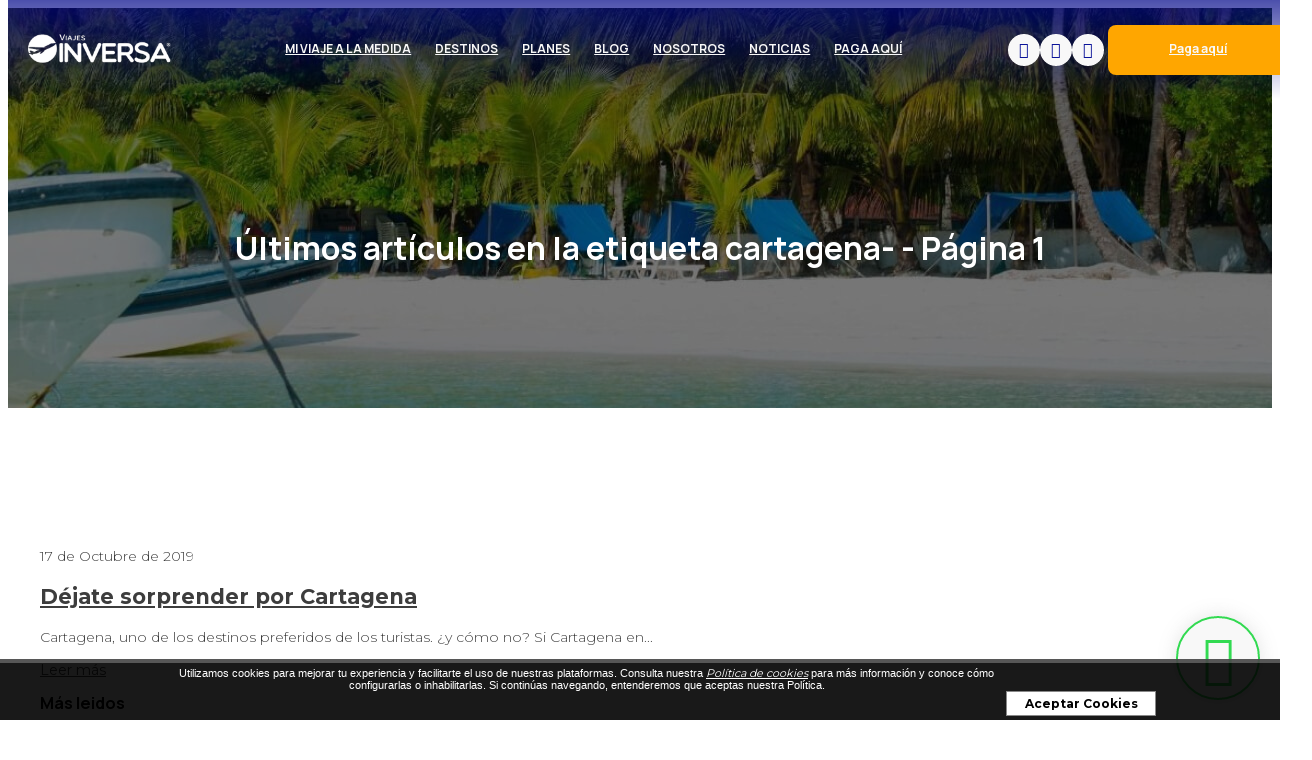

--- FILE ---
content_type: text/html;charset=UTF-8
request_url: https://www.inversa.com.co/es/blog/tags/cartagena-
body_size: 6334
content:
 <!DOCTYPE html>
<html lang="es">
<head><link rel="canonical" href="https://www.inversa.com.co/es/blog/tags/cartagena-/0" />
<meta property="og:url" content="https://www.inversa.com.co/es/blog/tags/cartagena-/0" />

	<meta name="viewport" content="width=device-width, initial-scale=1.0, maximum-scale=1.0, user-scalable=no">
	<script>function detenerError(e){/*console.log(e);*/return true}window.onerror=detenerError</script>
		<!-- Google Tag Manager -->
		<script>(function(w,d,s,l,i){w[l]=w[l]||[];w[l].push({'gtm.start':
		new Date().getTime(),event:'gtm.js'});var f=d.getElementsByTagName(s)[0],
		j=d.createElement(s),dl=l!='dataLayer'?'&l='+l:'';j.defer=true;j.src=
		'https://www.googletagmanager.com/gtm.js?id='+i+dl;f.parentNode.insertBefore(j,f);
		})(window,document,'script','dataLayer','GTM-WKJCQD4');</script>
		<!-- End Google Tag Manager -->
	
				<!-- Global site tag (gtag.js) - Google Analytics -->
				<script async src="https://www.googletagmanager.com/gtag/js?id=G-K5S01GTSWD"></script>
				<script>
					window.dataLayer = window.dataLayer || [];
					function gtag(){dataLayer.push(arguments);}
					gtag('js', new Date());

					gtag('config', 'G-K5S01GTSWD');

					gtag('event', 'PageGear:Blog', {
						'event_category': 'Function:t',
						'event_label': 'Param:null'
					});

				</script>
			<script  src="https://www.pagegear.co/es/CDN/js/jquery/jquery-1.11.0.min.js" type="text/javascript"></script>
<script src="https://cdn.onesignal.com/sdks/OneSignalSDK.js" defer></script><script>var OneSignal = window.OneSignal || []; OneSignal.push(function() {OneSignal.init({appId: "b9954cf8-46b8-4305-ac3a-bc60a00f681e", });});</script>
			<link rel="preload" href="https://s3.pagegear.co/static/bootstrap/3.3.5/css/bootstrap-clean.min.css" as="style" onload="this.onload=null;this.rel='stylesheet'">
			<noscript><link rel="stylesheet" href="https://s3.pagegear.co/static/bootstrap/3.3.5/css/bootstrap-clean.min.css"></noscript>
		<script  src="https://s3.pagegear.co/static/bootstrap/3.3.5/js/bootstrap.min.js" type="text/javascript" defer></script>

			<link rel="preload" href="https://www.pagegear.co/es/editor/ContentBuilder/pge_editor.css?v14" as="style" onload="this.onload=null;this.rel='stylesheet'">
			<noscript><link rel="stylesheet" href="https://www.pagegear.co/es/editor/ContentBuilder/pge_editor.css?v14"></noscript>
		
			<link rel="preload" href="https://www.pagegear.co/es/dominios/exusmultimedia/plantillas/2017/recursos/editor-global.css?2026012106" as="style" onload="this.onload=null;this.rel='stylesheet'">
			<noscript><link rel="stylesheet" href="https://www.pagegear.co/es/dominios/exusmultimedia/plantillas/2017/recursos/editor-global.css?2026012106"></noscript>
		
			<link rel="preload" href="https://s3.pagegear.co/static/editor/contentbuilder/4.1.2/assets/minimalist-blocks/content.css?v12" as="style" onload="this.onload=null;this.rel='stylesheet'">
			<noscript><link rel="stylesheet" href="https://s3.pagegear.co/static/editor/contentbuilder/4.1.2/assets/minimalist-blocks/content.css?v12"></noscript>
		<script  src="https://www.pagegear.co/es/CDN/js/PageGearInit.4.0.9.js?9" type="text/javascript" defer></script>
<script  src="https://www.pagegear.co/es/ext/cookies/widget.js?0.03176200 1768995697" type="text/javascript" defer></script>
<meta charset="utf-8">
<title>Últimos artículos en la etiqueta cartagena- - Página 1</title><meta name="Generator" content="PageGear | Exus.com.co"/>
<meta name="PageGearCacheID" content="604c3d90b27607798f93506fb0bf630b-0"/>
<meta name="description" content="Explora los artículos de la etiqueta cartagena- en nuestro blog. Página 1"/>
<meta name="category" content="Blog"/>
<meta name="robots" content="INDEX,FOLLOW,ARCHIVE"/>
<meta name="Distribution" content="global"/>
<meta name="rating" content="general"/>
<script type="application/ld+json">{"@context":"https:\/\/schema.org","@type":"WebSite","url":"https:\/\/www.inversa.com.co\/es\/blog\/tags\/cartagena-","name":"Últimos artículos en la etiqueta cartagena- - Página 1","description":"Explora los artículos de la etiqueta cartagena- en nuestro blog. Página 1","publisher":"PageGear Cloud","potentialAction":{"@type":"SearchAction","target":"https:\/\/www.inversa.com.co\/es\/buscar\/?q={search_term}","query-input":"required name=search_term"},"author":{"@type":"Organization","url":"https:\/\/www.inversa.com.co","name":"Inversa.com.co"}}</script><meta property="og:title" content="Últimos artículos en la etiqueta cartagena- - Página 1"/>
<meta property="og:type" content="website"/>
<meta property="og:image" content=""/>
<meta property="og:site_name" content="Últimos artículos en la etiqueta cartagena- - Página 1"/>
<meta property="og:description" content="Explora los artículos de la etiqueta cartagena- en nuestro blog. Página 1"/>
<meta property="fb:admins" content="518506981"/>
<meta name="twitter:site" content="@exusmultimedia">
<meta name="twitter:creator" content="@exusmultimedia">
<meta name="twitter:card" content="summary_large_image">
<meta name="twitter:title" content="Últimos artículos en la etiqueta cartagena- - Página 1">
<meta name="twitter:description" content="Explora los artículos de la etiqueta cartagena- en nuestro blog. Página 1">
<meta name="twitter:image:src" content="">
<script>var pgeurlreal = "https://www.inversa.com.co/es/"; var pgeuploaddir = "pge/upload/"; </script>
<link rel="shortcut icon" href="https://www.inversa.com.co/es/dominios/inversa.pagegear.co/upload/favicon.ico" />
<link rel="alternate" type="application/rss+xml" title="Últimos artículos en la etiqueta cartagena- - Página 1" href="https://www.inversa.com.co/es/rss.xml" />
<link rel="dns-prefetch" href="//www.pagegear.co" />
<link rel="dns-prefetch" href="//s3.pagegear.co" />
<link rel="dns-prefetch" href="//www.google.com" />
<link rel="dns-prefetch" href="//www.google-analytics.com" />
<link rel="dns-prefetch" href="//www.googleadsservices.com" />
<link rel="dns-prefetch" href="//www.googletagmanager.com" />
<link rel="dns-prefetch" href="//fonts.googleapis.com" />
<link rel="dns-prefetch" href="//fonts.gstatic.com" />
<link rel="stylesheet" href="/es/CDN/pagegear_styleguide/styleguide.css?v1"/>
	<link rel="preconnect" href="https://fonts.googleapis.com">
	<link rel="preconnect" href="https://fonts.gstatic.com" crossorigin>
	<link href="https://fonts.googleapis.com/css2?family=Montserrat:wght@300;400;500;600;700;800;900&display=swap" rel="stylesheet">
	<link href="https://fonts.googleapis.com/css2?family=Manrope:wght@200..800&display=swap" rel="stylesheet">
	<link type="text/css" rel="stylesheet" href="https://www.inversa.com.co/es/dominios/inversa.pagegear.co/plantillas/2025/recursos/jquery.mmenu.all.css" />
	<script type="text/javascript" src="https://www.inversa.com.co/es/dominios/inversa.pagegear.co/plantillas/2025/recursos/jquery.mmenu.all.js"></script>
	<link rel="stylesheet" href="https://www.inversa.com.co/es/dominios/inversa.pagegear.co/plantillas/2025/recursos/design.css?V008" />
	<script src="https://www.inversa.com.co/es/dominios/inversa.pagegear.co/plantillas/2025/recursos/scripts.js?V001"></script>
	<script type="text/javascript" src="https://www.inversa.com.co/es/dominios/inversa.pagegear.co/plantillas/2025/recursos/wow.min.js"></script>
</head>
<body class="blog pg-no-adm" id="">

	<header class="home">
		<div class="relative__header">
			<div class="ct-header">
				<div class="header-content">
					<div class="nav-brand">
						<a href="https://www.inversa.com.co/es/" class="dis-blo log">
							<img src="https://www.inversa.com.co/es/dominios/inversa.pagegear.co/plantillas/2025/recursos/logo_inversa.png" alt="Logo de Inversa" class="img-responsive cursor">
						</a>
					</div>
					<div class="content-info-header">
						<div class="nav-mobile">
							<nav id="menu-mobile" class="main-nav-mobile">
								<div>
									
		<script type='text/javascript'>
		jQuery(function($) {
			$(document).ready(function(){
				$('#menu-main ul').css({display: 'none'});
				$('#menu-main li').hover(function(){
					$('.submenu').css({overflow: 'visible'});
					$(this).find('ul:first:hidden').css({visibility: 'visible',display: 'none'}).slideDown(100);
					},function(){
						$(this).find('ul:first').hide();
					});
			});
		});
		</script>
		<ul id="menu-main"><li class='menuplus_n1_0' ><a  href="https://www.inversa.com.co/es/formulario---mi-viaje-a-la-medida-PG16" >MI VIAJE A LA MEDIDA</a></li><li class='menuplus_n1_1' ><a  href="https://www.inversa.com.co/es/idestinos/" >DESTINOS</a></li><li class='menuplus_n1_2' ><a  href="https://www.inversa.com.co/es/destinos/planes/" >PLANES</a></li><li class='menuplus_n1_3' ><a  href="https://www.inversa.com.co/es/idestinos/blog/" >BLOG </a></li><li class='menuplus_n1_4' ><a  href="https://www.inversa.com.co/es/" >NOSOTROS</a><ul class="submenu" ><li class='' ><a href="https://www.inversa.com.co/es/conocenos-PG4" >Conócenos</a></li><li class='lastMenuPlus ' ><a href="https://www.inversa.com.co/es/contactanos-PG8" >Contáctanos</a></li></ul></li><li class='menuplus_n1_5' ><a  href="https://www.inversa.com.co/es/inoticias/" >NOTICIAS</a></li><li class='lastMenuPlus' target="_blank"><a target="_blank" href="https://sites.placetopay.com/viajes_inversa/login" >PAGA AQUÍ</a></li></ul>								</div>
							</nav>
						</div>

						<div class="navbar-header">
							<nav class="main-nav zoomIn">
								
		<script type='text/javascript'>
		jQuery(function($) {
			$(document).ready(function(){
				$('#menu-main ul').css({display: 'none'});
				$('#menu-main li').hover(function(){
					$('.submenu').css({overflow: 'visible'});
					$(this).find('ul:first:hidden').css({visibility: 'visible',display: 'none'}).slideDown(100);
					},function(){
						$(this).find('ul:first').hide();
					});
			});
		});
		</script>
		<ul id="menu-main"><li class='menuplus_n1_0' ><a  href="https://www.inversa.com.co/es/formulario---mi-viaje-a-la-medida-PG16" >MI VIAJE A LA MEDIDA</a></li><li class='menuplus_n1_1' ><a  href="https://www.inversa.com.co/es/idestinos/" >DESTINOS</a></li><li class='menuplus_n1_2' ><a  href="https://www.inversa.com.co/es/destinos/planes/" >PLANES</a></li><li class='menuplus_n1_3' ><a  href="https://www.inversa.com.co/es/idestinos/blog/" >BLOG </a></li><li class='menuplus_n1_4' ><a  href="https://www.inversa.com.co/es/" >NOSOTROS</a><ul class="submenu" ><li class='' ><a href="https://www.inversa.com.co/es/conocenos-PG4" >Conócenos</a></li><li class='lastMenuPlus ' ><a href="https://www.inversa.com.co/es/contactanos-PG8" >Contáctanos</a></li></ul></li><li class='menuplus_n1_5' ><a  href="https://www.inversa.com.co/es/inoticias/" >NOTICIAS</a></li><li class='lastMenuPlus' target="_blank"><a target="_blank" href="https://sites.placetopay.com/viajes_inversa/login" >PAGA AQUÍ</a></li></ul>							</nav>
						</div>

						<div class="icons-header">
							<a href="#menu-mobile" class="toogle-menu">
								<i class="fa fa-bars"></i>
							</a>
						</div>

					</div>
					<div class="nav__right">
						<div class="header__social--media">
							<a href="/facebook" target="_blank">
								<i class="fa fa-facebook" aria-hidden="true"></i>
							</a>
							<a href="/youtube" target="_blank">
								<i class="fa fa-youtube-play" aria-hidden="true"></i>
							</a>
							<a href="/instagram" target="_blank">
								<i class="fa fa-instagram" aria-hidden="true"></i>
							</a>
						</div>
						<ul>
							<li>
								<a class="btn__pay" href="https://www.inversa.com.co/es/+paga_aqui" target="_blank" rel="noopener noreferrer">
									Paga aquí
								</a>
							</li>
						</ul>
					</div>
				</div>
			</div>
		</div>
    </header>

    <main class="content-main">

                                    <style>
                    .bg-title-mtr {
                        position: relative;
                        height: 300px;
                        width: 100%;
                    }
                    .bg-title-mtr::before {
                        content: "";
                        width: 100%;
                        min-height: 30rem;
                        max-height: 30rem;
                        position: absolute;
                        z-index: 2;
                        top: 0;
                        left: 0;
                        background: rgba(0, 0, 0, 0.37);
                        transition: background .3s ease-in-out;
                    } 
                    .bg-title-mtr img {
                        object-fit: cover;
                        height: 300px;
                        width: 100%;
                    }
                    h1.titulo__interna {
                        font-size: 2.4rem;
                        line-height: 2.6rem;
                        text-align: center;
                        position: absolute;
                        z-index: 3;
                        width: 100%;
                        max-width: 90%;
                        margin: 0 auto;
                        color: #fff;
                        top: 60%;
                        left: 50%;
                        transform: translate(-50%, -50%);
                        padding: 0 2rem;
                        border-radius: 12rem 0 12rem 0;
                    }

                    @media (min-width: 768px) {
                        .bg-title-mtr {
                            height: 400px;
                        }
                        .bg-title-mtr::before {
                            min-height: 40rem;
                            max-height: 40rem;
                        } 
                        .bg-title-mtr img {
                            height: 400px;
                        }
                        .bg-title-mtr::before {
                            height: 400px;
                        }
                        h1.titulo__interna {
                            font-size: 3.2rem;
                            line-height: 3.6rem;
                        }
                    }
                </style>
                <div class="bg-title-mtr">
                    <img class="bg-title-img" src="https://www.inversa.com.co/es/dominios/inversa.pagegear.co/plantillas/2025/recursos/banner_interna.jpg">
                </div>
                <script>
                    $(document).ready(function() {
                        let titleBanner = $("h2.content-box-title").html();
						if(titleBanner != undefined) {
							$("h2.content-box-title").remove();
							console.log(titleBanner)
							$(".bg-title-mtr").append("<h1 class='titulo__interna'>"+titleBanner+"</h1>")
						}
                    });
                </script>
                            
                <div class="site-content">
            
<div class="content-box">
    <h2 class="content-box-title">Últimos artículos en la etiqueta cartagena- - Página 1</h2>
    
	<div class="content-area"><link rel="stylesheet" href="https://www.inversa.com.co/es/modulos/blog/blog.css?v0.13714300 1768995697" />
<div class="blog--grid">
	<div class="band">
								<div class="item-1">
			<div class="card">
				<a href="https://www.inversa.com.co/es/blog/18-dejate-sorprender-por-cartagena" class="thumb" style="background-image: url(https://www.pagegear.co/es/img-fcwxDsMgDEDR23jEJErVLEwduvYKTqCEyGALknL9phfo9IcnfVirKIQ9_OoG6G62FjY3TXfoWZ2XnEqShql8Qm1klGKIgapZBZWpHImZGo52vCG8Hb4uf17-YDk99t5xOzKjxoB_X6eykMeFJeIwm13jFw.jpeg?185418401);"></a>
				<article>
					<header>
						<p class="header-text">
														<time datetime="2019-10-17">17 de Octubre de 2019</time>
						</p>
					</header>
					<h1>
						<a href="https://www.inversa.com.co/es/blog/18-dejate-sorprender-por-cartagena">Déjate sorprender por Cartagena </a>
					</h1>
					<p> Cartagena, uno de los destinos preferidos de los turistas. ¿y cómo no? Si Cartagena en...</p>
					<footer>
						<div class="bottom-support-text">
							<a href="https://www.inversa.com.co/es/blog/18-dejate-sorprender-por-cartagena" class="btn btn-sm btn-primary">Leer más</a>
						</div>
					</footer>
				</article>
			</div>
		</div>
			</div>
	<div class="band__right">
		<div class="band__right--fixed">
            <h3>Más leidos</h3>
            <div class="band__right--grid">
                           
                    <a href="https://www.inversa.com.co/es/blog/16-historia-tradicion-y-misticismo-en-santa-marta" target="_blank" rel="noopener noreferrer">
                        <article class="art__band--read">
                            <div class="band--read--image">
								<img src="https://www.pagegear.co/es/img-fcwxDsIwDEDR23iMaVSKGDIxsHKF0Jg0lRNbSdtcn3IBpj886cNcRYFW-tUN0N14H2Fx9jZBz-qC5FSSNEzloNq8UR8pkq9mFlT2ZUvMvqG92CvCx-Hr9OfpD5Y9YO8dly0zaiT8-9qVxQd8s0QcJrNq_AI.jpeg?185418363" alt="Historia, tradición y misticismo en Santa Marta ">
                            </div>
                            <div class="band--read--info">
                                <h4>Historia, tradición y misticismo en San...</h4>
								<p> Cuando nos hablan de Santa Marta, mucho...</p>
                            </div>
                        </article>
                    </a>
                           
                    <a href="https://www.inversa.com.co/es/blog/67-los-5-colores-de-cano-cristales" target="_blank" rel="noopener noreferrer">
                        <article class="art__band--read">
                            <div class="band--read--image">
								<img src="https://www.pagegear.co/es/img-fcwxDsIwDEDR23iMISqtGDIxsHIF04Q0lRNbSdtcn3IBpj886cNcRSGs4Vd3he6G-wCLs9MIPavzklNJ0jCVI9RGRimGGKiaWVCZypaYqaG92BvCx-Hr9OfpD5bdY-8dly0zagz497UrC3l8s0QcJ7Nq_AI.jpeg?185418364" alt="Los 5 colores de Caño Cristales ">
                            </div>
                            <div class="band--read--info">
                                <h4>Los 5 colores de Caño Cristales </h4>
								<p> Caño Cristales, lo que debes saber  C...</p>
                            </div>
                        </article>
                    </a>
                           
                    <a href="https://www.inversa.com.co/es/blog/79-el-lago-cuomo-un-paraiso-en-la-tierra" target="_blank" rel="noopener noreferrer">
                        <article class="art__band--read">
                            <div class="band--read--image">
								<img src="https://www.pagegear.co/es/img-fcwxDsIwDEDR23iMISpUHTIxsHIF04Q0lRNbSdtcn3IBpj886cNcRSGs4Vd3he6GaYDF2fEOPavzklNJ0jCVI9RGRimGGKiaWVCZypaYqaG92BvCx-Hr9OfpD5bdY-8dly0zagz497UrC3l8s0QcJ7Nq_AI.jpeg?185418365" alt="EL LAGO CUOMO  ¡UN PARAISO EN LA TIERRA!">
                            </div>
                            <div class="band--read--info">
                                <h4>EL LAGO CUOMO  ¡UN PARAISO EN LA TIERRA...</h4>
								<p> el lago cuomo ¡un paraíso en la tierr...</p>
                            </div>
                        </article>
                    </a>
                           
                    <a href="https://www.inversa.com.co/es/blog/78-experiencias-el-placer-de-viajar-en-el-avion-mas-grande-del-mundo" target="_blank" rel="noopener noreferrer">
                        <article class="art__band--read">
                            <div class="band--read--image">
								<img src="https://www.pagegear.co/es/img-fcwxEsIgEEDR21CyykSjBZWFba6whpWQWdgdSOT6xgtY_eLNfDNXUUMr_erPpvvhPpjFu_FqelYfJKeSpEEqH6oNrWKkSFjtLKCMZUvM2MCd3AXM28N0-PPwB8seoPcOy5YZNBL8fe3KggFeLBHGm101fgE.jpeg?185423405" alt="EXPERIENCIAS ¡El placer de viajar en el avión más grande del mundo!">
                            </div>
                            <div class="band--read--info">
                                <h4>EXPERIENCIAS ¡El placer de viajar en el...</h4>
								<p> Jose Lucas Dugand Nos cuenta su experie...</p>
                            </div>
                        </article>
                    </a>
                            </div>
		</div>
	</div>
</div>
<div class="row">
	<div class="col-xs-12 text-center" style="padding-bottom: 20px; padding-top: 40px;">
		 <a class="linkButton disabled" id="currentPaginator"  >1</a> 	</div>
</div>
</div>
</div>
        </div>
        
    </main>

	<div class="whatsapp__fixed">
		<a href="/whatsapp" target="_blank" title="WhatsApp Inversa SAS">
			<i class="fa fa-whatsapp" aria-hidden="true"></i>
		</a>
	</div>

    <footer class="container__footer">
        <div class="footer__background">
			<div class="footer__menus">
				<div class="footer__menu footer__menu--editor">
					<h4>Contáctanos</h4>
					<ul id="menu-footer" class="menu-footer"><li id="first"  class="menu-footer_item0" ><a href="/"  class=""   >Pereira Oficina Principal: Calle 21 #9-06 Centro Pereira - Risaralda</a></li><li id="last"  class="menu-footer_item1" ><a href="/"  class=""   >Ibagué (Tolima): Carrera 5 #38-56 - Local 12 Edificio Quinta Avenida</a></li></ul>				</div>
                <div class="footer__menu">
					<h4>Código Nacional de Turismo</h4>
					<ul id="menu-footer" class="menu-footer"><li id="first"  class="menu-footer_item0" ><a href="/"  class=""   >087 Oficina Ppal. Pereira</a></li><li class="menu-footer_item1" ><a href="/"  class=""   >280702 Oficina Freelance</a></li><li class="menu-footer_item2" ><a href="/"  class=""   >15479 Oficina Ibagué</a></li><li class="menu-footer_item3" ><a href="/"  class=""   >Normativa SIC</a></li><li id="last"  class="menu-footer_item4" ><a href="/"  class=""   >Normativa Transporte</a></li></ul>				</div>
				<div class="footer__menu">
					<h4>Políticas Inversa</h4>
					<ul id="menu-footer" class="menu-footer"><li id="first"  class="menu-footer_item0" ><a href="/"  class=""   target="_blank"  >Peticiones y quejas</a></li><li class="menu-footer_item1" ><a href="https://www.inversa.com.co/es/nosotros--PG4"  class=""   >Políticas de Venta</a></li><li class="menu-footer_item2" ><a href="/"  class=""   >Código de conducta</a></li><li class="menu-footer_item3" ><a href="/"  class=""   >Derecho a la Información</a></li><li class="menu-footer_item4" ><a href="https://www.inversa.com.co/es/nosotros--PG4"  class=""   >Política de Sostenibilidad</a></li><li class="menu-footer_item5" ><a href="/"  class=""   >Tratamiento de Datos personales</a></li><li id="last"  class="menu-footer_item6" ><a href="https://www.inversa.com.co/es/nosotros--PG4"  class=""   >Políticas comerciales</a></li></ul>				</div>
				<div class="footer__menu">
					<h4>Productos Especiales</h4>
					<ul id="menu-footer" class="menu-footer"><li id="last"  class="menu-footer_item0" ><a href="/"  class=""   >AtrapaSueños</a></li></ul>				</div>
				<div class="footer__menu footer__menu-xl">
					<h4>Redes sociales</h4>
					<div class="footer__social--media">
						<a href="/facebook" target="_blank">
							<i class="fa fa-facebook" aria-hidden="true"></i>
						</a>
						<a href="/youtube" target="_blank">
							<i class="fa fa-youtube-play" aria-hidden="true"></i>
						</a>
						<a href="/instagram" target="_blank">
							<i class="fa fa-instagram" aria-hidden="true"></i>
						</a>
					</div>
				</div>
			</div>
        </div>
        <div class="footer__background-w">
            <div class="content-copy">
                <div class="copy">
                    <p>2026 © VIAJES INVERSA. Todos los derechos resevados</p>
                </div>			
                <div class="design-web">
                    <p><a target="_blank" href="https://www.exus.com.co/?utm_source=inversa.com.co&utm_medium=Link-Powered-By rel="nofollow" " target="_blank">Diseñado por Exus™</a> | <a class="pwb-exus-2" href="https://www.correomasivo.com.co" title="Plataforma para enviar emails masivos fácil y rápido" rel="nofollow" ">Diseñado por Exus™ | Envío de SMS Masivos</a></p>
                </div>
            </div>
        </div>
    </footer>

    
	


<div id="pge_ssl_widget" style="zoom:0.5;position: fixed; left: 0px; bottom: 0px; width: 113px; height: 114px; background: url(/es/CDN/ssl/ssl_left.png) left bottom no-repeat; z-index: 2;"></div>

<script defer src="https://static.cloudflareinsights.com/beacon.min.js/vcd15cbe7772f49c399c6a5babf22c1241717689176015" integrity="sha512-ZpsOmlRQV6y907TI0dKBHq9Md29nnaEIPlkf84rnaERnq6zvWvPUqr2ft8M1aS28oN72PdrCzSjY4U6VaAw1EQ==" data-cf-beacon='{"version":"2024.11.0","token":"93b5c71b37e94032b31231d49c746c33","r":1,"server_timing":{"name":{"cfCacheStatus":true,"cfEdge":true,"cfExtPri":true,"cfL4":true,"cfOrigin":true,"cfSpeedBrain":true},"location_startswith":null}}' crossorigin="anonymous"></script>
</body>
</html>


--- FILE ---
content_type: text/css
request_url: https://www.inversa.com.co/es/dominios/inversa.pagegear.co/plantillas/2025/recursos/design.css?V008
body_size: 6884
content:
@charset "utf-8";

:root {
  --btn-color: #fff;
  --btn-color-hover: #ececec;

  --color-gray: #d8d8d8;

  --primary-color: #000689;
  --primary-color-hover: #00066f;

  --secondary-color: #ffa600;
  --secondary-color-hover: #f09c00;

  --accent-color: #dde6ee;

  --secondary-color-rgb: 255, 166, 0;

  --slider-arrow: #fff;

  --primary-font: "Manrope", sans-serif;
  --secondary-font: "Montserrat", sans-serif;
}

html {
  font-family: var(--secondary-font);
  font-size: 10px;
}

body,
td,
th,
input,
select,
textarea,
p,
a,
li {
  font-family: var(--secondary-font);
  color: #3d3d3d;
}

body,
td,
th,
input,
select,
textarea {
  font-size: 14px;
}

h1,
h2,
h3,
h4,
h5,
h6 {
  font-family: var(--primary-font);
  font-weight: 700;
  color: #000;
}

/* Estilos para las zebras */
.zebra {
  margin-top: 15px;
  margin-bottom: 20px;
}
.zebra td {
  border-bottom: 1px solid #f1f1f1;
}
.zebra tr.alt td {
  background: #f7f7f7;
}
.zebra tr.over td {
  background: #e2e2e2;
}
.zebra tr.title td {
  background-color: #d6d6d6;
  border-bottom-width: 1px;
  border-bottom-style: solid;
  border-bottom-color: #999;
}

/* Retoques al jQuery UI*/
.margin {
  margin: 5px;
}
.clear {
  clear: both;
}
#MenuVertical {
  padding: 0;
  margin: 0;
  width: 172px;
  float: left;
  margin-right: 27px;
}
#MenuVertical li {
  list-style-position: inside;
  list-style-type: none;
  padding: 0px;
  margin-top: 3px;
  margin-right: 0px;
  margin-bottom: 0px;
  margin-left: 0px;
  list-style-image: url(vineta.gif);
}
#MenuVertical li a {
  color: #3e545f;
  display: inline;
  list-style-position: inside;
  list-style-type: none;
  padding: 0px;
  font-size: 13px;
  font-weight: normal;
  text-decoration: none;
  margin: 0px;
}

.btn-default.disabled,
.btn-default.disabled.active,
.btn-default.disabled.focus,
.btn-default.disabled:active,
.btn-default.disabled:focus,
.btn-default.disabled:hover,
.btn-default[disabled],
.btn-default[disabled].active,
.btn-default[disabled].focus,
.btn-default[disabled]:active,
.btn-default[disabled]:focus,
.btn-default[disabled]:hover,
fieldset[disabled] .btn-default,
fieldset[disabled] .btn-default.active,
fieldset[disabled] .btn-default.focus,
fieldset[disabled] .btn-default:active,
fieldset[disabled] .btn-default:focus,
fieldset[disabled] .btn-default:hover {
  border-color: #454765 !important;
  background: #454765  !important;
  color: #dcdeff !important;
}
.btn-default {
  color: #fff !important;
  background-color: var(--primary-color) !important;
  border-color: var(--primary-color) !important;
  transition: all 0.3s ease;
}
.btn-default:hover {
  border-color: var(--primary-color-hover) !important;
  background-color: var(--primary-color-hover) !important;
  transition: all 0.3s ease;
  color: #fff !important;
}

.ct-content-buscar .btn-default {
  color: #000 !important;
  background-color: #fff !important;
  border-color: #fff !important;
  transition: all 0.3s ease;
}

/* Paddings */

.p-x {
  padding-left: 0px !important;
  padding-right: 0px !important;
}
.p-y {
  padding-top: 0px !important;
  padding-bottom: 0px !important;
}
.p-0 {
  padding: 0px;
}
.p-1 {
  padding: 1em;
}
.p-2 {
  padding: 2em;
}
.p-3 {
  padding: 3em;
}
.p {
  padding: 1em;
}

.d-flex {
  display: flex;
}

/* Tags */
p {
  font-weight: 300;
  line-height: 1.5;
  text-align: justify;
}
a {
  transition: all 0.3s ease-in-out;
}
a:hover {
  text-decoration: none;
  color: var(--azul);
}
a:visited,
a:active,
a:focus {
  text-decoration: none !important;
}
*:focus {
  outline: none !important;
}
/*------------*/

body.noscroll {
  overflow: hidden;
}

body.paginas .content-box {
  /* padding-top: 6rem; */
  padding-top: 2rem;
}

/* section.home-section {
  padding-top: 7.2rem;
} */

.content-box {
  max-width: 1200px;
  margin: 0 auto;
  padding: 12px;
}

.site-content {
  padding-top: 7.2rem;
}

#main-paginas:not(.pg-adm) .site-content {
  padding-top: 0px;
}

/*------------*/

.img-zoom-in,
.img-zoom-out {
  overflow: hidden;
}
.img-zoom-in img,
.img-zoom-out img {
  transition: all 0.3s ease-in-out;
}
.img-zoom-in:hover img {
  transform: scale(1.15);
}
.img-zoom-out img {
  transform: scale(1.15);
}
.img-zoom-out:hover img {
  transform: scale(1);
}
/* Fonts */
.text-upper {
  text-transform: uppercase;
}

.w-100 {
  width: 100%;
}

.mm-slideout {
  z-index: 99;
}

/** Titutlos paginas internas */

.content-area {
  max-width: 120rem;
  margin: 0 auto;
}

.mod-box-title {
  text-align: center;
  padding: 2rem;
}

h2.content-box-title {
  font-weight: 900;
  color: var(--color-primary);
  font-size: 2rem;
  position: relative;
  text-align: center;
  padding-bottom: 2rem;
}

/* HEADER */

header.home {
  position: fixed;
  width: 100%;
  z-index: 10;
  top: 0;
  background: linear-gradient(
    180deg,
    #000689 -41.41%,
    rgba(0, 6, 137, 0) 99.35%
  );
  transition: all 0.4s ease;
}

body.pg-adm header.home {
  background: #000689;
}

.relative__header {
  position: relative;
  width: 100%;
  padding: 0 2rem;
}

header.home.fixed {
  transition: all 0.4s ease;
  background: #000689;
}

.header-content {
  display: flex;
  justify-content: space-between;
  align-items: center;
  height: 7.2rem;
  max-width: 1450px;
  margin: 0 auto;
}

.header-content.active {
  justify-content: center;
}

.content-info-header {
  display: flex;
  place-content: center;
  place-items: center;
}

.nav-brand {
  max-height: 8rem;
  transition: all 0.3s ease;
}

.nav-brand img {
  transition: all 0.3s ease;
  max-height: 4rem;
}

.nav__right {
  display: none;
}

/* custom submenu asul */

.asul__main--item {
  min-height: 10rem;
  max-height: 10rem;
}

.asul__main--item:hover ~ .asul__submenu,
.asul__submenu:hover {
  display: block;
}

.asul__submenu {
  display: none;
  position: absolute;
  z-index: 99;
  width: 100%;
  left: 0;
  top: 100%;
  min-height: 30rem;
  background: #fff;
  box-shadow: 0px 20px 16px 4px rgba(56, 65, 72, 0.2);
}

.submenu__grid {
  display: grid;
  grid-template-columns: 1fr 1fr;
  gap: 2rem;
  max-width: 192rem;
  min-height: 30rem;
  margin: 0 auto;
}

.submenu__items {
  max-width: 72rem;
  margin: 0 0 0 auto;
  padding: 3.2rem 2rem;
}

.submenu__items--grid {
  display: grid;
  grid-template-columns: repeat(3, 1fr);
  gap: 0 2rem;
}

.submenu__images {
  display: flex;
  place-content: end;
  place-items: center;
  overflow: hidden;
}

.submenu__images img {
  height: 100%;
  object-fit: contain;
}

.submenu__images .item--image {
  display: none;
}

.submenu__images .item--image.active {
  display: block;
}

.submenu__item.submenu__title {
  font-weight: 600 !important;
  color: #029bde !important;
  pointer-events: none !important;
}

.menu__item,
.submenu__item {
  text-align: start !important;
  padding: 8px 12px !important;
}

.menu__item:hover,
.submenu__item:hover {
  color: #029bde !important;
}

/* custom submenu asul */

/*para quitar los submenus en la vista responsive*/

.social-links,
.main-nav-mobile {
  display: none;
}

/*para quitar los submenus en la vista de escritorio*/

#menu-main > li > ul {
  color: #000 !important;
}

a.toogle-menu {
  color: #f8f8f8;
  font-size: 30px;
  padding: 0 5px;
  line-height: 1;
}

a.toogle-menu:active,
.toogle-search:active,
a.toogle-menu:hover,
.toogle-search:hover,
a.toogle-menu:focus,
.toogle-search:focus {
  color: var(--primary-color-hover);
}

.toggle-active {
  display: block !important;
}

.toggle-disable {
  display: none !important;
}

.mm-menu {
  z-index: 20;
  background: #000568;
  border-color: #000568;
  color: #fff;
}
ul.mm-listview {
  display: block !important;
}
.mm-menu .mm-navbar a,
.mm-menu .mm-navbar > * {
  color: #fff;
}

.mm-listitem a {
  white-space: normal;
}

.mm-listitem .mm_arrow_down {
  display: none;
}

.mm-panels > .mm-panel > .mm-listview {
  margin: 0 -20px;
}
.mm-menu .mm-listview .mm-btn_next::after {
  border-color: #fff;
}
.mm-menu .mm-btn::after,
.mm-menu .mm-btn::before {
  border-color: #fff;
}
.navbar-header {
  display: none;
}
.navbar-header.disabled {
  display: none;
}
.mm-menu .mm-navbar a,
.mm-menu .mm-navbar > * {
  color: #fff;
  font-weight: bold;
}
.mm-wrapper_opening
  [class*="mm-menu_pagedim"].mm-menu_opened
  ~ .mm-page__blocker {
  opacity: 0.6 !important;
}
.mm-menu .mm-listview a:not(.mm-btn_next) {
  color: #fff !important;
  font-weight: 600;
}
.mm-navbars_bottom {
  height: 47px;
  background: #000568;
}
.bg-icon {
  font-size: 20px;
}
.bg-icon > span {
  display: flex;
  justify-content: center;
  align-items: center;
  margin: auto;
  color: #fff;
}

.header__social--media,
.footer__social--media {
  display: flex;
  place-items: center;
  gap: 12px;
}

.header__social--media a,
.footer__social--media a {
  display: flex;
  place-content: center;
  place-items: center;
  background-color: #f8f8f8;
  border-radius: 50%;
  color: #0a1399;
}

.header__social--media a {
  min-width: 32px;
  max-width: 32px;
  min-height: 32px;
  max-height: 32px;
  font-size: 16px;
}

.footer__social--media a {
  min-width: 50px;
  max-width: 50px;
  min-height: 50px;
  max-height: 50px;
  font-size: 24px;
}

.header__social--media a:hover,
.footer__social--media a:hover {
  /* color: #fff; */
  background-color: var(--accent-color);
  transition: all 0.4 ease-in-out;
}

/***** End header ******/

/*** quitar para no estorbar ***/
#pge_ssl_widget {
  display: none;
}

.icons-header {
  display: flex;
  flex-direction: row;
  gap: 1.2rem;
  align-items: center;
}

/* Slick arrow */

.slick-arrow {
  position: absolute;
  z-index: 6;
  display: flex;
  place-content: center;
  place-items: center;
  color: #000;
  background-color: var(--slider-arrow);
  border-radius: 0;
  height: 20px;
  width: 20px;
  cursor: pointer;
  transition: background-color 0.4s ease-in;
}

.slick-arrow:hover,
.slick-arrow:active,
.slick-arrow:focus {
  transition: background-color 0.2s ease-in-out;
  color: #000;
  opacity: 1;
  background-color: #f1f1f1;
}

span.arrow-left,
span.arrow-right {
  transform: translateY(-50%);
  top: 50%;
  padding-bottom: 2px;
}

span.arrow-left {
  left: 8px;
  padding-right: 3px;
}
span.arrow-right {
  right: 8px;
  padding-left: 3px;
}

.slick-arrow {
  font-size: 2rem;
}

/* Slick arrow */

/* Slick docks */

ul.slick-dots {
  list-style: none;
  display: flex;
  gap: 4px;
  place-content: center;
  padding: 32px 0 0 0;
}

ul.slick-dots li button {
  border: none;
  width: 12px;
  height: 12px;
  background-color: var(--color-gray);
  color: transparent;
  border-radius: 50%;
  padding: 0;
  transition: all 0.5s ease-in;
}

ul.slick-dots li.slick-active button,
ul.slick-dots li.slick-active button {
  background-color: var(--primary-color);
}

/* Slick docks */

/* start slider hero */

.container__slider--hero {
  position: relative;
}

#slider__desktop .slick-arrow {
  color: var(--slider-arrow);
  background-color: transparent;
  border-radius: 50%;
  border: 1px solid var(--slider-arrow);
}

#slider__desktop .slick-arrow:hover,
#slider__desktop .slick-arrow:active,
#slider__desktop .slick-arrow:focus {
  transition: background-color 0.2s ease-in-out;
  color: #000;
  opacity: 1;
  background-color: #f1f1f1;
}

#slider__desktop ul.slick-dots {
  position: absolute;
  left: 50%;
  transform: translateX(-50%);
  bottom: 1.2rem;
}

#slider__desktop ul.slick-dots li button {
  border: none;
  background-color: var(--color-gray);
}

#slider__desktop ul.slick-dots li.slick-active button,
#slider__desktop ul.slick-dots li.slick-active button {
  background-color: var(--secondary-color);
}

.container__slider {
  position: relative;
}

.container__slider.has-title::before {
  content: "";
  position: absolute;
  height: 100%;
  width: 100%;
  background: rgba(0, 0, 0, 0.24);
}

.slider__img img {
  width: 100%;
  min-height: 400px;
  object-fit: cover;
}

.slider__contain {
  display: flex;
  flex-direction: column;
  padding: 2rem 1.2rem;
  width: 76%;
  max-width: 46rem;
  margin: 0 auto;
  position: absolute;
  top: 55%;
  left: 12%;
  transform: translateY(-50%);
}

.slider__contain h1 {
  font-size: 28px;
  line-height: 32px;
  font-weight: 800;
  color: #fff;
  text-shadow: 0px 2px 50px rgba(0, 0, 0, 0.5);
  text-align: start;
  margin: 0;
}

.slider__contain p {
  font-size: 14px;
  font-weight: 500;
  color: #fff;
  text-shadow: 0px 2px 50px rgba(0, 0, 0, 0.5);
  margin: 4px 0 0;
  padding-bottom: 12px;
}

.slider__btn {
  display: inline-flex;
  font-size: 10px;
  font-weight: 700;
  color: var(--primary-color) !important;
  padding: 1.2rem 2rem;
  border-radius: 8px;
  background: var(--btn-color);
  transition: background 0.4s ease-in;
  margin-top: 20px;
  position: relative;
  max-width: fit-content;
}

.slider__btn:hover {
  color: var(--primary-color-hover) !important;
  transition: background 0.4s ease-in-out;
  background: var(--btn-color-hover);
}

/* end slider hero */

/* banner hero */

/* start quote form */

.container__quote--form {
  padding: 40px 20px;
}

.quote--form--card--linear {
  position: relative;
  background: linear-gradient(90deg, #ffa600 0%, #000ebe 100%);
  border-radius: 37px;
  max-width: 140rem;
  margin: 0 auto;
  padding: 2px;
  overflow: hidden;
}

.quote--form--card {
  position: relative;
  z-index: 9;
  border-radius: 35px;
  background: #f6f8ff;
  padding: 2.8rem 1.2rem;
}

.quote--form--card--linear::before {
  content: "";
  position: absolute;
  inset: -5px;
  border-radius: inherit;
  background: linear-gradient(90deg, #ffa600, #000ebe);
  z-index: 1;
  animation: rotar 4s linear infinite;
}

@keyframes rotar {
  from {
    transform: rotate(0deg);
  }
  to {
    transform: rotate(360deg);
  }
}

.quote--form--card h2 {
  font-size: 32px;
  line-height: 42px;
  font-weight: 800;
  text-align: center;
  color: #000689;
  padding: 0 2rem;
}

.quote--form--card h2 img {
  max-height: 42px;
}

.quote--form--card p {
  font-size: 18px;
  font-weight: 500;
  line-height: normal;
  text-align: center;
  color: #000689;
  padding: 0 2rem;
}

.quote--form {
  padding-top: 20px;
  max-width: 90%;
  margin: 0 auto;
}

.quote--form #Form_9_container {
  display: flex;
  flex-direction: column;
}

.quote--form #Form_9_container label {
  display: none;
}

.quote--form #Form_9_container input {
  color: #3a3a3a;
  font-size: 13px;
  font-weight: 700;
  line-height: normal;
  width: 100%;
  height: 48px;
  min-height: 48px;
  max-height: 48px;
  border-radius: 12px;
  border: 1px solid #dbddff;
  box-shadow: none !important;
  padding: 0 16px;
}

.quote--form #Form_9_container .F9_item_9 {
  margin-top: 0 !important;
}

.quote--form #Form_9_container .form-group > div {
  width: 100%;
}

.quote--form #Form_9_container button[type="submit"] {
  width: 100%;
  height: 48px;
  min-height: 48px;
  max-height: 48px;
  border-radius: 12px;
  background: var(--secondary-color) !important;
  color: #fff;
  font-size: 14px;
  font-weight: 700;
  border: none;
  cursor: pointer;
  transition: background 0.4s ease-in;
  padding: 1.2rem 4rem;
}

.quote--form #Form_9_container button[type="submit"]:hover {
  background: var(--secondary-color-hover) !important;
  transition: background 0.4s ease-in;
}

/* end quote form */

/* start blog */

.conatiner__blog {
  display: flex;
  flex-direction: column;
  place-content: center;
  place-items: center;
  max-width: 140rem;
  margin: 0 auto;
  padding: 40px 20px;
}

.conatiner__blog h2 {
  font-size: 28px;
  line-height: 38px;
  font-weight: 800;
  text-align: center;
  color: #00034c;
  margin-bottom: 4rem;
}

.blog__articles {
  display: grid;
  grid-template-columns: 1fr;
  gap: 20px;
  margin-bottom: 2rem;
}

.art__post {
  border-radius: 16px;
  background: #fff;
  box-shadow: 0px 2px 38px 0px rgba(0, 0, 0, 0.07);
  overflow: hidden;
  transition: all 0.4s ease-in-out;
}

.art__post:hover {
  transform: translateY(-12px);
  box-shadow: 0px 4px 38px 0px rgba(0, 0, 0, 0.1);
  transition: all 0.4s ease-in-out;
}

.art__post img {
  min-height: 200px;
  max-height: 200px;
  object-fit: cover;
}

.art__post--info {
  padding: 2rem;
}

.art__post--info h3 {
  font-size: 20px;
  font-weight: 800;
  line-height: 24px;
  color: #000;
  padding-bottom: 8px;
  min-height: 50px;
  max-height: 50px;
  overflow: hidden;
}

.art__post--info p {
  font-size: 14px;
  font-weight: 400;
  line-height: normal;
  text-align: start;
  min-height: 54px;
  max-height: 54px;
  color: #7c7c7c;
}

.btn__inversa {
  display: flex;
  place-content: center;
  place-items: center;
  background-color: var(--secondary-color);
  color: #f8f8f8;
  font-size: 14px;
  font-weight: 700;
  border-radius: 10px;
  padding: 16px 20px;
  margin-top: 2rem;
  transition: background-color 0.4s ease-in;
}

.btn__inversa:hover {
  transition: background-color 0.4s ease-in-out;
  background-color: var(--secondary-color-hover);
  color: #fff;
}

/* end blog */

/* start plans */

.container__plans {
  width: 100%;
  background: #ffd959;
  padding-top: 20px;
}

.plans__hero {
  display: flex;
  flex-direction: column;
  place-content: center;
  place-items: center;
  max-width: 140rem;
  margin: 0 auto;
  padding: 40px 20px;
}

.plans__hero h2 {
  font-size: 47px;
  font-weight: 800;
  line-height: 57px;
  text-align: center;
  padding-bottom: 40px;
  color: #00034c;
}

.plans__cards {
  margin-top: 2rem;
  width: 100%;
  box-shadow: 0px 2px 38px 0px rgba(0, 0, 0, 0.07);
}

.plans__cards .slick-arrow {
  background-color: transparent;
  border-radius: 50%;
  color: var(--primary-color);
  border: 2px solid var(--primary-color);
}

.plans__cards .slick-arrow:hover,
.plans__cards .slick-arrow:active,
.plans__cards .slick-arrow:focus {
  color: var(--btn-color);
  background-color: var(--primary-color-hover);
}

.plans__cards span.arrow-left,
.plans__cards span.arrow-right {
  transform: translateY(-50%);
  top: 50%;
  padding-bottom: 2px;
}

.plans__cards span.arrow-left {
  left: -80px;
  padding-right: 3px;
}

.plans__cards span.arrow-right {
  right: -80px;
  padding-left: 3px;
}

.plans__cards a {
  padding: 8px;
}

.art__plan {
  border-radius: 16px;
  background: #fff;
  box-shadow: 0px 2px 38px 0px rgba(0, 0, 0, 0.07);
  overflow: hidden;
}

.art__plan img {
  min-height: 180px;
  max-height: 180px;
  width: 100%;
  object-fit: cover;
}

.art__plan--info {
  display: flex;
  flex-direction: column;
  place-content: center;
  place-items: center;
  padding: 2rem;
}

.art__plan--info h3 {
  font-size: 20px;
  font-weight: 800;
  line-height: 28px;
  color: #000;
  padding-bottom: 8px;
  min-height: 28px;
  max-height: 28px;
  width: 100%;
  overflow: hidden;
}

.art__plan--info p {
  font-size: 14px;
  font-weight: 400;
  line-height: normal;
  text-align: start;
  color: #7c7c7c;
}

.art__plan--info-grid {
  display: grid;
  grid-template-columns: repeat(2, 1fr);
  gap: 20px;
  width: 100%;
}

.art__plan--info-grid--item {
  display: flex;
  flex-direction: column;
}

.art__plan--info-grid--item > span:nth-child(1) {
  font-size: 14px;
  font-weight: 700;
  color: #ffa600;
  padding-bottom: 4px;
}

.art__plan--info-grid--item > span:nth-child(1) i {
  padding-right: 4px;
}

.art__plan--info-grid--item > span:nth-child(2) {
  font-size: 14px;
  font-weight: 700;
  line-height: 14px;
  color: #000689;
}

.art__plan--action {
  display: flex;
  place-content: center;
  place-items: center;
  background-color: var(--btn-color);
  color: var(--primary-color);
  font-size: 14px;
  font-weight: 700;
  border-radius: 10px;
  padding: 16px 40px;
  border: 1px solid var(--primary-color);
  margin-top: 2rem;
  transition: background-color 0.24s ease-in;
}

.plans__hero a:hover .art__plan--action {
  transition: background-color 0.24s ease-in-out;
  background-color: var(--primary-color);
  color: var(--btn-color);
}

.plan__hero--card {
  display: grid;
  grid-template-columns: 1fr;
  background: #fff;
  border-radius: 37px;
  overflow: hidden;
}

.plan__hero--card--info {
  padding: 3.2rem;
}

.plan__hero--card h3 {
  font-size: 33px;
  font-weight: 800;
  color: #000;
}

.plan__hero--card p {
  font-size: 14px;
  font-weight: 400;
  text-align: start;
  color: #7c7c7c;
}

.plan__hero--info-grid {
  display: grid;
  grid-template-columns: repeat(2, 1fr);
  gap: 20px;
  margin-top: 2rem;
}

.plan__hero--card--img img {
  height: auto;
  object-fit: cover;
}

.plan__hero--info-grid .art__plan--info-grid--item > span:nth-child(1) {
  padding-bottom: 8px;
}

.plan__hero--info-grid .art__plan--info-grid--item > span:nth-child(1),
.plan__hero--info-grid .art__plan--info-grid--item > span:nth-child(2) {
  font-size: 16px;
  line-height: 16px;
}

/* end plans */

/* start banners */

.container__banners {
  display: flex;
  flex-direction: column;
  place-content: center;
  place-items: center;
  max-width: 140rem;
  margin: 0 auto;
  padding: 40px 20px;
}

.banners__cards {
  display: grid;
  grid-template-columns: 1fr;
  gap: 2rem;
  width: 100%;
}

.banners__cards a {
  border-radius: 37px;
  display: flex;
  width: 100%;
  overflow: hidden;
  position: relative;
}

.banners__cards a::before {
  content: "";
  position: absolute;
  z-index: 1;
  top: -20px;
  left: -20px;
  border-radius: 50%;
  height: 40px;
  width: 40px;
  transform: scale(80);
  background: transparent;
  transition: background 0.8s linear;
}

.banners__cards a:hover::before {
  transform: scale(100);
  background: rgb(0, 0, 0, 0.12);
}

.art__banner {
  min-height: 36rem;
  max-height: 36rem;
  padding: 2rem;
  overflow: hidden;
  position: relative;
  width: 100%;
}

.art__banner--info {
  width: 30rem;
  padding: 8px;
  position: relative;
  z-index: 4;
}

.art__banner--info h3 {
  font-size: 32px;
  line-height: 32px;
  font-weight: 800;
  color: #001955;
  padding-bottom: 16px;
  text-shadow: 0px 2px 50px rgba(0, 0, 0, 0.2);
  padding-right: 2rem;
}

.art__banner--info p {
  font-size: 12px;
  font-weight: 500;
  text-align: start;
  line-height: normal;
  color: #00206d;
  text-shadow: 0px 2px 50px rgba(0, 0, 0, 0.2);
}

.banners__cards a:nth-child(1) {
  background: #0c46d3;
}

.banners__cards a:nth-child(2) {
  background: #ffd959;
}

.banners__cards a:nth-child(1) .art__banner img,
.banners__cards a:nth-child(2) .art__banner img {
  position: absolute;
  right: -4rem;
  bottom: -8rem;
  min-width: 24rem;
  max-width: 24rem;
  min-height: 24rem;
  max-height: 24rem;
  border-radius: 50%;
}

.banners__cards a:nth-child(1) .art__banner--info h3,
.banners__cards a:nth-child(1) .art__banner--info p,
.banners__cards a:nth-child(4) .art__banner--info h3,
.banners__cards a:nth-child(4) .art__banner--info p {
  color: #f6f8ff;
  text-shadow: 0px 2px 50px rgba(0, 0, 0, 0.4);
}

.banners__cards a:nth-child(2) .art__banner--info h3,
.banners__cards a:nth-child(2) .art__banner--info p {
  color: #001955;
}

.banners__cards a:nth-child(3) .art__banner img,
.banners__cards a:nth-child(4) .art__banner img {
  position: absolute;
  top: 50%;
  left: 50%;
  transform: translate(-50%, -50%);
  width: 100%;
  height: 100%;
  object-fit: cover;
}

.banners__cards a:nth-child(4) .art__banner,
.banners__cards a:nth-child(4) .art__banner img {
  min-height: 30rem;
  max-height: 30rem;
}

.banners__cards a:nth-child(4) .art__banner,
.banners__cards a:nth-child(4) .art__banner img {
  min-height: 47rem;
  max-height: 47rem;
}

.banners__cards a:nth-child(3) .art__banner--info,
.banners__cards a:nth-child(4) .art__banner--info {
  min-width: 28rem;
  max-width: 28rem;
  top: 50%;
  transform: translateY(-50%);
}

.banners__cards a:nth-child(3) .art__banner--info,
.banners__cards a:nth-child(4) .art__banner--info {
  width: 30rem;
  top: 50%;
  transform: translateY(-50%);
}

/* end banners */

/* whatsapp icon */

.whatsapp__fixed {
  display: flex;
  place-content: center;
  place-items: center;
  min-height: 8rem;
  max-height: 8rem;
  min-width: 8rem;
  max-width: 8rem;
  position: fixed;
  bottom: 20px;
  right: 20px;
  z-index: 9999;
  border-radius: 50%;
  border: 2px solid #32da51;
  background-color: #f8f8f8;
  box-shadow: 0px 0px 20px 0px rgba(121, 121, 121, 0.2);
}

.whatsapp__fixed a {
  font-size: 5.2rem;
  color: #32da51;
}

.whatsapp__fixed:hover {
  transform: translateY(-8px);
  transition: all 0.4s ease-in-out;
  background-color: #32da51;
}

.whatsapp__fixed:hover a {
  color: #f8f8f8;
}

/* whatsapp icon */

/* start footer */

footer.container__footer {
  width: 100%;
  background-color: #0c131f;
  margin: 0 auto;
  margin-top: 20px;
  padding: 0 2rem;
}

.footer__background {
  width: 100%;
  max-width: 160rem;
  margin: 0 auto;
}

.footer__menus {
  display: grid;
  grid-template-columns: 1fr;
  gap: 2rem;
  padding: 4rem 0;
  max-width: 145rem;
  margin: 0 auto;
}

.footer__menu h4 {
  font-family: var(--primary-font);
  font-size: 1.5rem;
  font-weight: 500;
  color: #ffd95b;
  padding-bottom: 1.2rem;
}

.footer__menu ul {
  list-style: none;
  padding: 0;
}

.footer__menu ul li {
  padding: 0 0 4px 0;
  position: relative;
}

.footer__menu ul li a {
  font-size: 1.2rem;
  font-weight: 400;
  color: #f8f8f8;
}

.btn__locations {
  display: inline-flex;
  font-family: var(--primary-font);
  font-size: 13px;
  font-weight: 500;
  color: #fff;
  padding: 20px 12px;
  text-align: center;
  border-radius: 4.389px;
  background: var(--primary-color);
  transition: all 0.4s ease-in;
  margin-bottom: 12px;
}

.btn__locations:hover {
  color: #fff;
  background: var(--primary-color-hover);
  transition: all 0.4s ease-in-out;
}

.content-copy {
  width: 100%;
  max-width: 140rem;
  margin: 0 auto;
  padding: 8px 0;
}

.content-copy p,
.terms-conditions p,
.design-web p {
  margin: 6px 0;
}

.content-copy p,
.terms-conditions p,
.design-web p a {
  font-size: 12px;
  font-weight: 400;
  color: #f3f3f3;
  text-align: start;
}

/* end footer */

/* Media Queries */

@media (min-width: 500px) {
  /* start banners */

  .art__banner {
    min-height: 30rem;
    max-height: 30rem;
  }

  .art__banner--info {
    top: 50%;
    transform: translateY(-50%);
  }

  .art__banner--info h3 {
    font-size: 36px;
    line-height: 36px;
  }

  .banners__cards a:nth-child(1) .art__banner img,
  .banners__cards a:nth-child(2) .art__banner img {
    right: -8rem;
    bottom: -4rem;
    min-width: 28rem;
    max-width: 28rem;
    min-height: 28rem;
    max-height: 28rem;
  }

  .banners__cards a:nth-child(3) .art__banner--info,
  .banners__cards a:nth-child(4) .art__banner--info {
    min-width: 28rem;
    max-width: 28rem;
    top: 50%;
    transform: translateY(-50%);
  }

  .banners__cards a:nth-child(3) .art__banner--info,
  .banners__cards a:nth-child(4) .art__banner--info {
    width: 30rem;
    top: 50%;
    transform: translateY(-50%);
  }

  /* end banners */

  /* start slider hero */

  .slick-arrow {
    height: 32px;
    width: 32px;
  }

  .slick-arrow {
    font-size: 3.2rem;
  }

  .slider__contain h1 {
    font-size: 32px;
    line-height: 36px;
  }

  .slider__contain p {
    font-size: 16px;
  }

  .slider__btn {
    font-size: 12px;
    border-radius: 10px;
    padding: 1.2rem 2.4rem;
  }

  /* end slider hero */

  .footer__menu-subscribe {
    min-width: 360px;
    max-width: 360px;
  }

  .footer__menu-subscribe .F2_item_2 input {
    width: 360px;
  }
}

@media (min-width: 600px) {
  /* start blog */

  .conatiner__blog h2 {
    font-size: 38px;
    line-height: 48px;
  }

  .blog__articles {
    grid-template-columns: repeat(2, 1fr);
  }

  /* end blog */

  /* start footer */

  .footer__menus {
    grid-template-columns: 1fr 1fr;
    padding: 6rem 0 4rem;
  }

  /* end footer */
}

@media (min-width: 700px) {
  .plan__hero--card--img{
    position: relative;
    overflow: hidden;
    min-height: 429px;
  }
  
  .plan__hero--card--img img {
    height: 100%;
    position: absolute;
    top: 0;
    left: 0;
    width: 100%;
    height: 100%;
  }

  
  /* start slider hero */

  .slider__contain h1 {
    font-size: 40px;
    line-height: 44px;
  }

  .slider__contain p {
    font-size: 16px;
  }

  /* end slider hero */

  /* start plans */

  .plan__hero--card {
    grid-template-columns: 1fr 1fr;
  }

  .plan__hero--card--info {
    padding: 3.2rem;
  }

  .plan__hero--card h3 {
    font-size: 33px;
    font-weight: 800;
    color: #000;
  }

  .plan__hero--card p {
    font-size: 14px;
    font-weight: 400;
    text-align: start;
    color: #7c7c7c;
  }

  .plan__hero--info-grid {
    display: grid;
    grid-template-columns: repeat(2, 1fr);
    gap: 20px;
    margin-top: 2rem;
  }

  .plan__hero--info-grid .art__plan--info-grid--item > span:nth-child(1) {
    padding-bottom: 8px;
  }

  .plan__hero--info-grid .art__plan--info-grid--item > span:nth-child(1),
  .plan__hero--info-grid .art__plan--info-grid--item > span:nth-child(2) {
    font-size: 16px;
    line-height: 16px;
  }

  /* end plans */
}

@media (min-width: 768px) {
  h2.content-box-title {
    font-size: 2.4rem;
  }

  /* start slider hero */

  .slick-arrow {
    height: 40px;
    width: 40px;
  }

  span.arrow-left {
    left: 20px;
  }

  span.arrow-right {
    right: 20px;
  }

  .slick-arrow {
    font-size: 4rem;
  }

  .slider__btn {
    font-size: 15px;
  }

  /* end slider hero */

  /* start banners */

  .art__banner--info {
    width: calc(100% - 30rem);
  }

  /* end banners */

  /* start footer */

  .footer__menus {
    gap: 1.2rem 2rem;
  }

  .footer__menus .footer__menu--sm {
    display: flex;
    justify-content: end;
  }

  /* end footer */
}

@media (min-width: 900px) {
}

@media (min-width: 992px) {
  .content-box {
    padding: 24px;
  }

  #slider__desktop .slick-arrow {
    border: 2.4px solid var(--slider-arrow);
  }

  .slider__contain h1 {
    padding-bottom: 12px;
  }

  /* start banners */

  .banners__cards {
    grid-template-columns: 1fr 1fr;
  }

  .art__banner--info {
    width: 28rem;
  }

  .banners__cards a:nth-child(3),
  .banners__cards a:nth-child(4) {
    grid-column: span 2;
  }

  /* end banners */

  /* start blog */

  .blog__articles {
    grid-template-columns: repeat(4, 1fr);
  }

  /* end blog */

  /* start footer */

  .footer__menus {
    grid-template-columns: repeat(3, 1fr);
  }

  .content-copy {
    display: flex;
    justify-content: space-between;
    padding: 20px 0;
  }

  /* end footer */
}

@media (min-width: 1200px) {
  .site-content {
    padding-top: 10rem;
  }

  h2.content-box-title {
    font-size: 2.8rem;
  }

  h2.content-box-title::before {
    transform: translateX(-36px);
  }

  nav.main-nav ul li a {
    padding: 7px 16px;
  }

  /* MENU ESCRITORIO */

  a.toogle-menu {
    display: none;
  }

  .nav-brand {
    display: flex;
    align-items: center;
    margin-right: 2.8rem;
  }

  .nav-brand img {
    max-height: 8rem;
  }

  header.fixed .header-content .nav-brand {
    max-width: 220px;
  }

  .header-content {
    height: 10rem;
  }

  .navbar-header {
    display: flex;
    margin-right: 20px;
  }

  .nav-mobile {
    display: none;
  }

  .content-info-header {
    display: flex;
    justify-content: center;
    align-items: center;
    width: 100%;
  }

  .navbar-header nav.main-nav ul {
    padding: 0;
    margin: 0;
    list-style: none;
  }

  .navbar-header nav.main-nav ul.subsubmenu {
    margin-left: 34px;
  }

  .navbar-header nav.main-nav > ul {
    display: flex;
    align-items: center;
  }

  .nav__right {
    display: flex;
    gap: 12px;
  }

  .nav__right ul {
    display: flex;
    align-items: center;
    list-style: none;
    padding: 0;
    margin: 0;
  }

  .navbar-header nav.main-nav ul li a,
  .nav__right ul li a {
    display: flex;
    align-items: center;
    font-family: var(--primary-font);
    font-size: 1.2rem;
    padding: 16px 8px;
    font-weight: 700;
    color: #f8f8f8;
    margin: 0 4px;
    text-align: center;
    transition: all 0.3s ease;
    line-height: 1.6rem;
    border-radius: 0;
    border-bottom: 2px solid transparent;
  }

  .nav__right ul li a.btn__pay {
    display: flex;
    place-content: center;
    place-items: center;
    background-color: var(--secondary-color);
    color: #f8f8f8;
    border-radius: 8px;
    padding: 16px 20px;
    margin-right: 20px;
    min-width: 140px;
    max-width: 140px;
    transition: background-color 0.4s ease-in;
  }

  .nav__right ul li a.btn__pay:hover {
    transition: background-color 0.4s ease-in-out;
    background-color: var(--secondary-color-hover);
    color: #fff;
  }

  #menu-main-desktop > .lastMenuPlus > a {
    padding: 16px 28px !important;
    cursor: pointer !important;
  }

  .navbar-header nav.main-nav ul li:hover::before {
    background-color: #a6d5f4;
    padding: 100% 2rem;
  }

  .navbar-header ul.submenu {
    position: absolute;
    max-width: 20rem;
    min-width: 20rem;
    transform: translateX(-50%);
    padding-top: 20px !important;
    left: 50%;
    top: 78%;
    display: none;
    transition: all 0.3s ease;
    width: 100%;
    background-color: transparent;
    border-radius: 0px 0px 12px 12px;
    box-shadow: 0 0 20px 0 rgba(121, 121, 121, 0.2);
  }

  .navbar-header li {
    position: relative;
  }

  .navbar-header ul.submenu li {
    background: #fff;
  }

  .navbar-header ul.subsubmenu li {
    background: #f8f8f8;
  }

  .navbar-header ul.submenu li:first-child {
    padding-top: 1rem;
    border-radius: 4px 4px 0 0;
  }

  .navbar-header ul.subsubmenu li:first-child {
    border-radius: 0 4px 0 0;
  }

  .navbar-header ul.submenu li:last-child {
    padding-bottom: 1rem;
    border-radius: 0px 0px 4px 4px;
  }

  .navbar-header ul.submenu li a {
    font-size: 1.3rem !important;
    padding: 14px 15px !important;
    text-align: start !important;
    color: #000 !important;
    border-radius: 0 !important;
    line-height: 1.6rem;
    margin: 0 !important;
  }

  .navbar-header ul.submenu li a {
    position: relative;
  }

  .navbar-header ul.submenu li a:hover {
    background-color: var(--primary-color);
    color: #fff !important;
  }

  .navbar-header ul.subsubmenu {
    position: absolute;
    z-index: 100;
    left: 83%;
    top: 0;
    min-width: 20rem;
    max-width: 25rem;
  }

  /* test */

  /* start slider hero */

  .slider__contain {
    max-width: 60rem;
  }

  .slider__contain h1 {
    font-size: 48px;
    line-height: 52px;
  }

  .slider__contain p {
    font-size: 18px;
  }

  .slider__btn {
    padding: 1.6rem 2.8rem;
  }

  .slick-arrow {
    height: 52px;
    width: 52px;
  }

  .slick-arrow {
    font-size: 5.2rem;
  }

  /* end slider hero */

  /* start quote form */

  .quote--form--card {
    padding: 3.2rem 4rem;
  }

  .quote--form #Form_9_container {
    flex-direction: row;
    gap: 20px;
  }

  .quote--form--card h2 {
    font-size: 37px;
    line-height: 47px;
  }

  .quote--form--card h2 img {
    max-height: 47px;
  }

  .quote--form--card p {
    font-size: 23px;
  }

  .quote--form {
    padding-top: 28px;
  }

  /* end quote form */

  /* start banners */

  .art__banner--info {
    width: 36rem;
  }

  .art__banner--info h3 {
    font-size: 43px;
    line-height: 40px;
  }

  .banners__cards a:nth-child(1) .art__banner img,
  .banners__cards a:nth-child(2) .art__banner img {
    right: -4rem;
    bottom: -4rem;
    min-width: 30rem;
    max-width: 30rem;
    min-height: 30rem;
    max-height: 30rem;
  }

  .banners__cards a:nth-child(3) .art__banner--info,
  .banners__cards a:nth-child(4) .art__banner--info {
    min-width: 32rem;
    max-width: 32rem;
    margin-left: 4rem;
  }

  .banners__cards a:nth-child(3) .art__banner--info,
  .banners__cards a:nth-child(4) .art__banner--info {
    width: calc(100% - 30rem);
  }

  /* end banners */

  /* start blog */

  .conatiner__blog h2 {
    font-size: 47px;
    line-height: 57px;
  }

  /* end blog */

  /* start footer */

  .footer-info {
    flex-direction: row;
    place-items: center;
  }

  .footer__menus {
    grid-template-columns: repeat(5, 1fr);
  }

  .footer__menus {
    gap: 1.2rem 4rem;
  }

  .footer__menu-logo img {
    max-width: 32rem;
  }

  .footer-info .footer__menus .footer_menus {
    place-items: start;
  }

  /* end footer */
}

@media (min-width: 1500px) {
  .navbar-header nav.main-nav ul li a,
  .nav__right ul li a {
    font-size: 1.4rem;
    padding: 16px 12px;
  }

  /* start slider hero */

  #slider__desktop .slick-arrow {
    border: 3.2px solid var(--slider-arrow);
  }
  .slider__contain {
    max-width: 80rem;
  }

  .slider__contain h1 {
    font-size: 60px;
    line-height: 64px;
  }

  .slider__contain p {
    font-size: 20px;
  }

  #slider__desktop ul.slick-dots {
    bottom: 2rem;
  }

  /* end slider hero */
}

@media (min-width: 1800px) {
  .nav-brand {
    max-width: 28rem;
  }

  /* start slider hero */

  .slider__contain h1 {
    font-size: 70px;
    line-height: 74px;
  }

  .slider__contain p {
    font-size: 24px;
  }

  /* end slider hero */
}


/* PopUp */
.modal-popUp .modal-dialog {
    width: 100%;
    max-width: 1100px;
    position: absolute;
    top: 50%;
    left: 50%;
    transform: translate(-50%,-50%) !important;
    margin: 0;
    padding: 15px;
}
.modal-popUp button.close span {
    line-height: 1;
}
.modal-popUp .modal-body,.modal-popUp .modal-body .col-xs-12 {
    padding: 0 !important;
}
.modal-popUp button.close {
    position: absolute;
    background: white;
    right: -8px;
    top: -12px;
    z-index: 1;
    width: 25px;
    height: 25px;
    opacity: 1 !important;
    border-radius: 50%;
}

--- FILE ---
content_type: application/x-javascript
request_url: https://www.inversa.com.co/es/dominios/inversa.pagegear.co/plantillas/2025/recursos/scripts.js?V001
body_size: 538
content:
$(document).ready(function(){
	/* Estilizando estilos de formularios */
	/*#############################################################################*/
	$("input:text").addClass('form-control');
	$("input:password").addClass('form-control');
	$("input:file").addClass('form-control');
	$("input:reset").addClass('form-control');
	$("input:button").addClass("btn btn-default");
	$("input:submit").addClass("btn btn-default");
	$("input[type|='email']").addClass('form-control');
	$("select").addClass('form-control');
	$("textarea").addClass('form-control');
	$(".linkButton").addClass("btn btn-default");
	
	$('#menu-mobile').mmenu({
		"setSelected": {
            "hover": "true"
        },
		"navbars": [
		{
			"position": "bottom",
			"content": [
			"<a style='font-size: 18px;' href='https://www.asul.com.co/+facebook' target='_blank'><span class='bg-icon fa fa-facebook'></span></a>",
			"<a style='font-size: 18px;' href='https://www.asul.com.co/+youtube' target='_blank'><span class='bg-icon fa fa-youtube-play'></span></a>",
			"<a style='font-size: 18px;' href='https://www.asul.com.co/+instagram' target='_blank' ><span class='bg-icon fa fa-instagram'></span></a>"
			]
		}
		]
	});

	$(window).on('scroll resize load', function(event) {
		if($(this).scrollTop() > 0){ 
			$('header').addClass('fixed');
		}else{ 
			$('header').removeClass('fixed'); 
		}
	});

	$(".quote--form #Form_9_container button[type='submit']").text("Cotizar ahora")

});